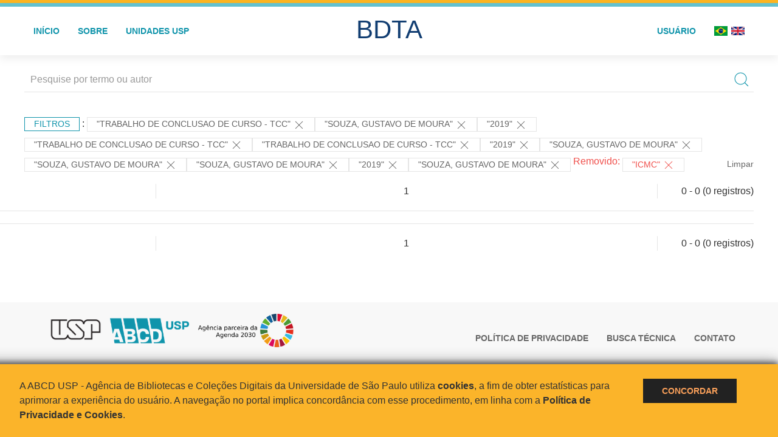

--- FILE ---
content_type: text/html; charset=UTF-8
request_url: https://bdta.abcd.usp.br/result.php?filter%5B0%5D=type%3A%22TRABALHO+DE+CONCLUSAO+DE+CURSO+-+TCC%22&filter%5B1%5D=author.person.name%3A%22Souza%2C+Gustavo+de+Moura%22&filter%5B2%5D=datePublished%3A%222019%22&filter%5B3%5D=type%3A%22TRABALHO+DE+CONCLUSAO+DE+CURSO+-+TCC%22&filter%5B4%5D=type%3A%22TRABALHO+DE+CONCLUSAO+DE+CURSO+-+TCC%22&filter%5B5%5D=datePublished%3A%222019%22&filter%5B6%5D=author.person.name%3A%22Souza%2C+Gustavo+de+Moura%22&filter%5B7%5D=authorUSP.name%3A%22SOUZA%2C+GUSTAVO+DE+MOURA%22&filter%5B%5D=authorUSP.name:%22SOUZA,%20GUSTAVO%20DE%20MOURA%22&filter%5B%5D=datePublished:%222019%22&filter%5B%5D=authorUSP.name:%22SOUZA,%20GUSTAVO%20DE%20MOURA%22&locale=pt_BR&notFilter%5B%5D=unidadeUSP:%22ICMC%22
body_size: 5805
content:
<!DOCTYPE html>
<html>
<head>
        
    <link rel="shortcut icon" href="https://bdta.abcd.usp.br/inc/images/faviconUSP.ico" type="image/x-icon">

    <script src="https://bdta.abcd.usp.br/inc/js/jquery.min.js"></script>
    <script src="https://bdta.abcd.usp.br/inc/js/jquery-ui.js"></script>
    <link rel="stylesheet" href="https://bdta.abcd.usp.br/inc/js/jquery-ui.css">
    <script src="https://bdta.abcd.usp.br/inc/js/jquery.form-validator.min.js"></script>

    <!-- Uikit - Local -->
    <link rel="stylesheet" href="https://bdta.abcd.usp.br/inc/uikit/css/uikit.min.css" />
    <script src="https://bdta.abcd.usp.br/inc/uikit/js/uikit.min.js"></script>
    <script src="https://bdta.abcd.usp.br/inc/uikit/js/uikit-icons.min.js"></script>
    <script src="https://bdta.abcd.usp.br/inc/js/visualizar-pdf-mobile.js"></script>

    <!-- USP Custom -->
    <link rel="stylesheet" href="https://bdta.abcd.usp.br/inc/css/style.css">

    <meta name="viewport" content="width=device-width, initial-scale=1">

    <script src="https://js.hcaptcha.com/1/api.js" async defer></script>
    
        <title>BDTA USP - Resultado da busca</title>

    
</head>
<body style="min-height: 45em; position: relative;">
    
<div style="height: 0.3em; background: #fcb421;"></div>
<div style="height: 0.4em; background: #64c4d2;"></div>
<div class="uk-card uk-card-default" >
<div class="uk-visible@m">
    <div id="menu" class="uk-container uk-navbar-container uk-margin uk-navbar-transparent" uk-navbar="dropbar: true; dropbar-mode: push; mode: click" uk-navbar>
        <div class="uk-navbar-left">
            <ul class="uk-navbar-nav uk-link-text">
                <li class="uk-active"><a class="uk-link-heading" href="https://bdta.abcd.usp.br/index.php">Início</a></li>
                <li class="uk-active">
                    <a href="https://bdta.abcd.usp.br/sobre.php">Sobre</a>
                </li>
                <li class="uk-active">
                    <a href="#modal-full" uk-toggle>Unidades USP</a>

                    <div id="modal-full" class="uk-modal-full" uk-modal>
                        <div class="uk-modal-dialog uk-modal-body">
                            <button class="uk-modal-close-full uk-close-large" type="button" uk-close></button>
                            <div class="uk-grid-collapse uk-child-width-1-4@s uk-flex-middle" uk-grid>
                                <div class="uk-background-cover" style="background-image: url('https://bdta.abcd.usp.br/inc/images/PracaDoRelogio-MarcosSantos.jpg');" uk-height-viewport></div>
                                <div class="uk-padding">
                                    <h3>Unidades USP</h3>
                                    				    					                                                                                        <a href="https://bdta.abcd.usp.br/result.php?filter[]=unidadeUSP:&quot;EACH&quot;" class="uk-text-small" style="color:#333">
                                                Escola de Artes, Ciências e Humanidades (EACH)                                            </a>
                                            <br/>
                                            					 
                                    					                                                                                        <a href="https://bdta.abcd.usp.br/result.php?filter[]=unidadeUSP:&quot;ECA&quot;" class="uk-text-small" style="color:#333">
                                                Escola de Comunicações e Artes (ECA)                                            </a>
                                            <br/>
                                            					 
                                    					                                                                                        <a href="https://bdta.abcd.usp.br/result.php?filter[]=unidadeUSP:&quot;EE&quot;" class="uk-text-small" style="color:#333">
                                                Escola de Enfermagem (EE)                                            </a>
                                            <br/>
                                            					 
                                    					                                                                                        <a href="https://bdta.abcd.usp.br/result.php?filter[]=unidadeUSP:&quot;EERP&quot;" class="uk-text-small" style="color:#333">
                                                Escola de Enfermagem de Ribeirão Preto (EERP)                                            </a>
                                            <br/>
                                            					 
                                    					                                                                                        <a href="https://bdta.abcd.usp.br/result.php?filter[]=unidadeUSP:&quot;EEFE&quot;" class="uk-text-small" style="color:#333">
                                                Escola de Educação Física e Esporte (EEFE)                                            </a>
                                            <br/>
                                            					 
                                    					                                                                                        <a href="https://bdta.abcd.usp.br/result.php?filter[]=unidadeUSP:&quot;EEFERP&quot;" class="uk-text-small" style="color:#333">
                                                Escola de Educação Física e Esporte de Ribeirão Preto (EEFERP)                                            </a>
                                            <br/>
                                            					 
                                    					                                                                                        <a href="https://bdta.abcd.usp.br/result.php?filter[]=unidadeUSP:&quot;EEL&quot;" class="uk-text-small" style="color:#333">
                                                Escola de Engenharia de Lorena (EEL)                                            </a>
                                            <br/>
                                            					 
                                    					                                                                                        <a href="https://bdta.abcd.usp.br/result.php?filter[]=unidadeUSP:&quot;EESC&quot;" class="uk-text-small" style="color:#333">
                                                Escola de Engenharia de São Carlos (EESC)                                            </a>
                                            <br/>
                                            					 
                                    					                                                                                        <a href="https://bdta.abcd.usp.br/result.php?filter[]=unidadeUSP:&quot;EP&quot;" class="uk-text-small" style="color:#333">
                                                Escola Politécnica (EP)                                            </a>
                                            <br/>
                                            					 
                                    					                                                                                        <a href="https://bdta.abcd.usp.br/result.php?filter[]=unidadeUSP:&quot;ESALQ&quot;" class="uk-text-small" style="color:#333">
                                                Escola Superior de Agricultura Luiz de Queiroz (ESALQ)                                            </a>
                                            <br/>
                                            					 
                                    					                                                                                        <a href="https://bdta.abcd.usp.br/result.php?filter[]=unidadeUSP:&quot;FAU&quot;" class="uk-text-small" style="color:#333">
                                                Faculdade de Arquitetura e Urbanismo (FAU)                                            </a>
                                            <br/>
                                            					 
                                    					                                                                                        <a href="https://bdta.abcd.usp.br/result.php?filter[]=unidadeUSP:&quot;FCF&quot;" class="uk-text-small" style="color:#333">
                                                Faculdade de Ciências Farmacêuticas (FCF)                                            </a>
                                            <br/>
                                            					 
                                    					                                                                                        <a href="https://bdta.abcd.usp.br/result.php?filter[]=unidadeUSP:&quot;FCFRP&quot;" class="uk-text-small" style="color:#333">
                                                Faculdade de Ciências Farmacêuticas de Ribeirão Preto (FCFRP)                                            </a>
                                            <br/>
                                            					 
                                    					                                                                                        <a href="https://bdta.abcd.usp.br/result.php?filter[]=unidadeUSP:&quot;FD&quot;" class="uk-text-small" style="color:#333">
                                                Faculdade de Direito (FD)                                            </a>
                                            <br/>
                                            					 
                                    					                                                                                        <a href="https://bdta.abcd.usp.br/result.php?filter[]=unidadeUSP:&quot;FDRP&quot;" class="uk-text-small" style="color:#333">
                                                Faculdade de Direito de Ribeirão Preto (FDRP)                                            </a>
                                            <br/>
                                            					 
                                    					                                                                                        <a href="https://bdta.abcd.usp.br/result.php?filter[]=unidadeUSP:&quot;FEA&quot;" class="uk-text-small" style="color:#333">
                                                Faculdade de Economia, Administração, Contabilidade e Atuária (FEA)                                            </a>
                                            <br/>
                                            					 
                                    					                                                                                        <a href="https://bdta.abcd.usp.br/result.php?filter[]=unidadeUSP:&quot;FEARP&quot;" class="uk-text-small" style="color:#333">
                                                Faculdade de Economia, Administração e Contabilidade de Ribeirão Preto (FEARP)                                            </a>
                                            <br/>
                                            					 
                                    					                                                                                        <a href="https://bdta.abcd.usp.br/result.php?filter[]=unidadeUSP:&quot;FE&quot;" class="uk-text-small" style="color:#333">
                                                Faculdade de Educação (FE)                                            </a>
                                            <br/>
                                                                                            </div>
                                                <div class="uk-padding">
					    					 
                                    					                                                                                        <a href="https://bdta.abcd.usp.br/result.php?filter[]=unidadeUSP:&quot;FFCLRP&quot;" class="uk-text-small" style="color:#333">
                                                Faculdade de Filosofia, Ciências e Letras de Ribeirão Preto (FFCLRP)                                            </a>
                                            <br/>
                                            					 
                                    					                                                                                        <a href="https://bdta.abcd.usp.br/result.php?filter[]=unidadeUSP:&quot;FFLCH&quot;" class="uk-text-small" style="color:#333">
                                                Faculdade de Filosofia, Letras e Ciências Humanas (FFLCH)                                            </a>
                                            <br/>
                                            					 
                                    					                                                                                        <a href="https://bdta.abcd.usp.br/result.php?filter[]=unidadeUSP:&quot;FM&quot;" class="uk-text-small" style="color:#333">
                                                Faculdade de Medicina (FM)                                            </a>
                                            <br/>
                                            					 
                                    					                                                                                        <a href="https://bdta.abcd.usp.br/result.php?filter[]=unidadeUSP:&quot;FMRP&quot;" class="uk-text-small" style="color:#333">
                                                Faculdade de Medicina de Ribeirão Preto (FMRP)                                            </a>
                                            <br/>
                                            					 
                                    					                                                                                        <a href="https://bdta.abcd.usp.br/result.php?filter[]=unidadeUSP:&quot;FMVZ&quot;" class="uk-text-small" style="color:#333">
                                                Faculdade de Medicina Veterinária e Zootecnia (FMVZ)                                            </a>
                                            <br/>
                                            					 
                                    					                                                                                        <a href="https://bdta.abcd.usp.br/result.php?filter[]=unidadeUSP:&quot;FO&quot;" class="uk-text-small" style="color:#333">
                                                Faculdade de Odontologia (FO)                                            </a>
                                            <br/>
                                            					 
                                    					                                                                                        <a href="https://bdta.abcd.usp.br/result.php?filter[]=unidadeUSP:&quot;FOB&quot;" class="uk-text-small" style="color:#333">
                                                Faculdade de Odontologia de Bauru (FOB)                                            </a>
                                            <br/>
                                            					 
                                    					                                                                                        <a href="https://bdta.abcd.usp.br/result.php?filter[]=unidadeUSP:&quot;FORP&quot;" class="uk-text-small" style="color:#333">
                                                Faculdade de Odontologia de Ribeirão Preto (FORP)                                            </a>
                                            <br/>
                                            					 
                                    					                                                                                        <a href="https://bdta.abcd.usp.br/result.php?filter[]=unidadeUSP:&quot;FSP&quot;" class="uk-text-small" style="color:#333">
                                                Faculdade de Saúde Pública (FSP)                                            </a>
                                            <br/>
                                            					 
                                    					                                                                                        <a href="https://bdta.abcd.usp.br/result.php?filter[]=unidadeUSP:&quot;FZEA&quot;" class="uk-text-small" style="color:#333">
                                                Faculdade de Zootecnia e Engenharia de Alimentos (FZEA)                                            </a>
                                            <br/>
                                            					 
                                    					                                                                                        <a href="https://bdta.abcd.usp.br/result.php?filter[]=unidadeUSP:&quot;IAU&quot;" class="uk-text-small" style="color:#333">
                                                Instituto de Arquitetura e Urbanismo (IAU)                                            </a>
                                            <br/>
                                            					 
                                    					                                                                                        <a href="https://bdta.abcd.usp.br/result.php?filter[]=unidadeUSP:&quot;IAG&quot;" class="uk-text-small" style="color:#333">
                                                Instituto de Astronomia, Geofísica e Ciências Atmosféricas (IAG)                                            </a>
                                            <br/>
                                            					 
                                    					                                                                                        <a href="https://bdta.abcd.usp.br/result.php?filter[]=unidadeUSP:&quot;IB&quot;" class="uk-text-small" style="color:#333">
                                                Instituto de Biociências (IB)                                            </a>
                                            <br/>
                                            					 
                                    					                                                                                        <a href="https://bdta.abcd.usp.br/result.php?filter[]=unidadeUSP:&quot;ICB&quot;" class="uk-text-small" style="color:#333">
                                                Instituto de Ciências Biomédicas (ICB)                                            </a>
                                            <br/>
                                            					 
                                    					                                                                                        <a href="https://bdta.abcd.usp.br/result.php?filter[]=unidadeUSP:&quot;ICMC&quot;" class="uk-text-small" style="color:#333">
                                                Instituto de Ciências Matemáticas e de Computação (ICMC)                                            </a>
                                            <br/>
                                            					 
                                    					                                                                                        <a href="https://bdta.abcd.usp.br/result.php?filter[]=unidadeUSP:&quot;IF&quot;" class="uk-text-small" style="color:#333">
                                                Instituto de Física (IF)                                            </a>
                                            <br/>
                                            					 
                                    					                                                                                        <a href="https://bdta.abcd.usp.br/result.php?filter[]=unidadeUSP:&quot;IFSC&quot;" class="uk-text-small" style="color:#333">
                                                Instituto de Física de São Carlos (IFSC)                                            </a>
                                            <br/>
                                            					 
                                    					                                                                                        <a href="https://bdta.abcd.usp.br/result.php?filter[]=unidadeUSP:&quot;IGC&quot;" class="uk-text-small" style="color:#333">
                                                Instituto de Geociências (IGc)                                            </a>
                                            <br/>
                                                                                            </div>
                                                <div class="uk-padding">
					    					 
                                    					                                                                                        <a href="https://bdta.abcd.usp.br/result.php?filter[]=unidadeUSP:&quot;IME&quot;" class="uk-text-small" style="color:#333">
                                                Instituto de Matemática e Estatística (IME)                                            </a>
                                            <br/>
                                            					 
                                    					                                                                                        <a href="https://bdta.abcd.usp.br/result.php?filter[]=unidadeUSP:&quot;IMT&quot;" class="uk-text-small" style="color:#333">
                                                Instituto de Medicina Tropical de São Paulo (IMT)                                            </a>
                                            <br/>
                                            					 
                                    					                                                                                        <a href="https://bdta.abcd.usp.br/result.php?filter[]=unidadeUSP:&quot;IP&quot;" class="uk-text-small" style="color:#333">
                                                Instituto de Psicologia (IP)                                            </a>
                                            <br/>
                                            					 
                                    					                                                                                        <a href="https://bdta.abcd.usp.br/result.php?filter[]=unidadeUSP:&quot;IQ&quot;" class="uk-text-small" style="color:#333">
                                                Instituto de Química (IQ)                                            </a>
                                            <br/>
                                            					 
                                    					                                                                                        <a href="https://bdta.abcd.usp.br/result.php?filter[]=unidadeUSP:&quot;IQSC&quot;" class="uk-text-small" style="color:#333">
                                                Instituto de Química de São Carlos (IQSC)                                            </a>
                                            <br/>
                                            					 
                                    					                                                                                        <a href="https://bdta.abcd.usp.br/result.php?filter[]=unidadeUSP:&quot;IRI&quot;" class="uk-text-small" style="color:#333">
                                                Instituto de Relações Internacionais (IRI)                                            </a>
                                            <br/>
                                            					 
                                    					                                                                                        <a href="https://bdta.abcd.usp.br/result.php?filter[]=unidadeUSP:&quot;IO&quot;" class="uk-text-small" style="color:#333">
                                                Instituto Oceanográfico (IO)                                            </a>
                                            <br/>
                                            					 
                                    					                                                                                        <a href="https://bdta.abcd.usp.br/result.php?filter[]=unidadeUSP:&quot;CEBIMAR&quot;" class="uk-text-small" style="color:#333">
                                                Centro de Biologia Marinha (CEBIMAR)                                            </a>
                                            <br/>
                                            					 
                                    					 
                                    					                                                                                        <a href="https://bdta.abcd.usp.br/result.php?filter[]=unidadeUSP:&quot;CENA&quot;" class="uk-text-small" style="color:#333">
                                                Centro de Energia Nuclear na Agricultura (CENA)                                            </a>
                                            <br/>
                                            					 
                                    					 
                                    					 
                                    					                                                                                        <a href="https://bdta.abcd.usp.br/result.php?filter[]=unidadeUSP:&quot;IEE&quot;" class="uk-text-small" style="color:#333">
                                                Instituto de Energia e Ambiente (IEE)                                            </a>
                                            <br/>
                                            					 
                                    					 
                                    					                                                                                        <a href="https://bdta.abcd.usp.br/result.php?filter[]=unidadeUSP:&quot;MAE&quot;" class="uk-text-small" style="color:#333">
                                                Museu de Arqueologia e Etnologia (MAE)                                            </a>
                                            <br/>
                                            					 
                                    					                                                                                        <a href="https://bdta.abcd.usp.br/result.php?filter[]=unidadeUSP:&quot;MAC&quot;" class="uk-text-small" style="color:#333">
                                                Museu de Arte Contemporânea (MAC)                                            </a>
                                            <br/>
                                            					 
                                    					                                                                                        <a href="https://bdta.abcd.usp.br/result.php?filter[]=unidadeUSP:&quot;MZ&quot;" class="uk-text-small" style="color:#333">
                                                Museu de Zoologia (MZ)                                            </a>
                                            <br/>
                                            					 
                                    					 
                                                                    </div>
                            </div>
                        </div>
                    </div>

                </li>
                
             </ul>
        </div>
        <div class="uk-navbar-center" style="top: 60%;">
	<a class="uk-navbar-item uk-logo" href="https://bdta.abcd.usp.br/index.php"><h1 style="font-family: Arial, sans-serif; color: #123e72;">BDTA</h1></a>
        </div>
        <div class="uk-navbar-right">
            <ul class="uk-navbar-nav">
                
                
		<li class="uk-active">
                    		    <li><a href="https://bdta.abcd.usp.br/aut/oauth.php" rel="nofollow">Usuário</a></li>
                                    </li>

			<!--<li class="uk-active"><a href="https://www.abcd.usp.br" target="_blank" rel="noopener noreferrer">ABCD USP</a></li>-->

                <!--                    <li><a href="http://bdta.abcd.usp.br/result.php?filter%5B0%5D=type%3A%22TRABALHO+DE+CONCLUSAO+DE+CURSO+-+TCC%22&filter%5B1%5D=author.person.name%3A%22Souza%2C+Gustavo+de+Moura%22&filter%5B2%5D=datePublished%3A%222019%22&filter%5B3%5D=type%3A%22TRABALHO+DE+CONCLUSAO+DE+CURSO+-+TCC%22&filter%5B4%5D=type%3A%22TRABALHO+DE+CONCLUSAO+DE+CURSO+-+TCC%22&filter%5B5%5D=datePublished%3A%222019%22&filter%5B6%5D=author.person.name%3A%22Souza%2C+Gustavo+de+Moura%22&filter%5B7%5D=authorUSP.name%3A%22SOUZA%2C+GUSTAVO+DE+MOURA%22&filter%5B%5D=authorUSP.name:%22SOUZA,%20GUSTAVO%20DE%20MOURA%22&filter%5B%5D=datePublished:%222019%22&filter%5B%5D=authorUSP.name:%22SOUZA,%20GUSTAVO%20DE%20MOURA%22&locale=pt_BR&notFilter%5B%5D=unidadeUSP:%22ICMC%22&locale=en_US"><img src="inc/images/en.png" style="width: 1.6em;">
                    </a></li>
                -->
                <li>
                                        <a href="http://bdta.abcd.usp.br/result.php?filter%5B0%5D=type%3A%22TRABALHO+DE+CONCLUSAO+DE+CURSO+-+TCC%22&filter%5B1%5D=author.person.name%3A%22Souza%2C+Gustavo+de+Moura%22&filter%5B2%5D=datePublished%3A%222019%22&filter%5B3%5D=type%3A%22TRABALHO+DE+CONCLUSAO+DE+CURSO+-+TCC%22&filter%5B4%5D=type%3A%22TRABALHO+DE+CONCLUSAO+DE+CURSO+-+TCC%22&filter%5B5%5D=datePublished%3A%222019%22&filter%5B6%5D=author.person.name%3A%22Souza%2C+Gustavo+de+Moura%22&filter%5B7%5D=authorUSP.name%3A%22SOUZA%2C+GUSTAVO+DE+MOURA%22&filter%5B%5D=authorUSP.name:%22SOUZA,%20GUSTAVO%20DE%20MOURA%22&filter%5B%5D=datePublished:%222019%22&filter%5B%5D=authorUSP.name:%22SOUZA,%20GUSTAVO%20DE%20MOURA%22&locale=pt_BR&notFilter%5B%5D=unidadeUSP:%22ICMC%22&locale=pt_BR" style="padding-right: 0.2em;">
                        <img src="https://bdta.abcd.usp.br/inc/images/br.png" style="width: 1.6em;">
                    </a>
                </li>
                <li>
                    <a href="http://bdta.abcd.usp.br/result.php?filter%5B0%5D=type%3A%22TRABALHO+DE+CONCLUSAO+DE+CURSO+-+TCC%22&filter%5B1%5D=author.person.name%3A%22Souza%2C+Gustavo+de+Moura%22&filter%5B2%5D=datePublished%3A%222019%22&filter%5B3%5D=type%3A%22TRABALHO+DE+CONCLUSAO+DE+CURSO+-+TCC%22&filter%5B4%5D=type%3A%22TRABALHO+DE+CONCLUSAO+DE+CURSO+-+TCC%22&filter%5B5%5D=datePublished%3A%222019%22&filter%5B6%5D=author.person.name%3A%22Souza%2C+Gustavo+de+Moura%22&filter%5B7%5D=authorUSP.name%3A%22SOUZA%2C+GUSTAVO+DE+MOURA%22&filter%5B%5D=authorUSP.name:%22SOUZA,%20GUSTAVO%20DE%20MOURA%22&filter%5B%5D=datePublished:%222019%22&filter%5B%5D=authorUSP.name:%22SOUZA,%20GUSTAVO%20DE%20MOURA%22&locale=pt_BR&notFilter%5B%5D=unidadeUSP:%22ICMC%22&locale=en_US" style="padding-left: 0.2em;">
                        <img src="https://bdta.abcd.usp.br/inc/images/en.png" style="width: 1.6em;">
                    </a>
                </li>
            </ul>
        </div>
    </div>
    </div>


<div class="uk-hidden@m">
    <div class="uk-offcanvas-content">

        <div class="uk-navbar-left">
            <a class="uk-navbar-toggle" href="#" uk-toggle="target: #offcanvas-nav-primary" style="color:black"><span uk-navbar-toggle-icon></span> <span class="uk-margin-small-left">Menu</span></a>
        </div>

        <div id="offcanvas-nav-primary" uk-offcanvas="overlay: true">
            <div class="uk-offcanvas-bar uk-flex uk-flex-column">

                <ul class="uk-nav uk-nav-primary uk-nav-center uk-margin-auto-vertical">
                    <li class="uk-active"><a href="index.php">Início</a></li>
                    <li class="uk-active"><a href="advanced_search.php">Busca técnica</a></li>
                    <li class="uk-nav-divider"></li>
                    <li class="uk-active"><a href="contact.php">Contato</a></li>
                    <li class="uk-active"><a href="sobre.php">Sobre</a></li>
		    <li class="uk-active"><a href="https://www.abcd.usp.br" target="_blank" rel="noopener noreferrer">ABCD USP</a></li>
                </ul>

            </div>
        </div>
    </div>
</div>

</div>

    <!-- Global site tag (gtag.js) - Google Analytics-->
<script async src="https://www.googletagmanager.com/gtag/js?id=UA-62343638-1"></script>
<script>
  window.dataLayer = window.dataLayer || [];
  function gtag(){dataLayer.push(arguments);}
  gtag('js', new Date());

  gtag('config', 'UA-62343638-1');
</script>

<script async src="https://www.googletagmanager.com/gtag/js?id=G-VCJTCE2VYE"></script>
<script>
  window.dataLayer = window.dataLayer || [];
  function gtag(){dataLayer.push(arguments);}
  gtag('js', new Date());

  gtag('config', 'G-VCJTCE2VYE');
</script>

    <div class="uk-container" style="position: relative; padding-bottom: 15em;">
        <div class="uk-width-1-1@s uk-width-1-1@m">
            <form class="uk-search uk-search-navbar uk-width-1-1" action="result.php">
                <div class="search uk-form-controls uk-margin uk-search uk-search-default uk-width-1-1@s uk-width-1-1@m uk-align-center">
                    <input type="hidden" name="fields[]" value="name">
                    <input type="hidden" name="fields[]" value="author.person.name">
                    <input type="hidden" name="fields[]" value="authorUSP.name">
                    <input type="hidden" name="fields[]" value="about">
                    <input type="hidden" name="fields[]" value="description">
                    <button class="search-button uk-search-icon-flip" uk-search-icon="ratio: 1"></button>
                    <input class="search-input uk-input" id="form-stacked-text" type="search" placeholder="Pesquise por termo ou autor" name="search[]" value="">
                </div>
            </form>
        </div>
        <div class="uk-width-1-1@s uk-width-1-1@m">
            <p class="uk-margin-top" uk-margin>
                <a href="#offcanvas-slide" class="uk-button uk-button-small uk-text-small filtros" uk-toggle>
                    Filtros                </a> :
            <!-- List of filters - Start -->
                            <a class="uk-button uk-button-default uk-button-small uk-text-small" href="http://bdta.abcd.usp.br/result.php?filter%5B1%5D=author.person.name%3A%22Souza%2C+Gustavo+de+Moura%22&filter%5B2%5D=datePublished%3A%222019%22&filter%5B5%5D=datePublished%3A%222019%22&filter%5B6%5D=author.person.name%3A%22Souza%2C+Gustavo+de+Moura%22&filter%5B7%5D=authorUSP.name%3A%22SOUZA%2C+GUSTAVO+DE+MOURA%22&filter%5B8%5D=authorUSP.name%3A%22SOUZA%2C+GUSTAVO+DE+MOURA%22&filter%5B9%5D=datePublished%3A%222019%22&filter%5B10%5D=authorUSP.name%3A%22SOUZA%2C+GUSTAVO+DE+MOURA%22">"TRABALHO DE CONCLUSAO DE CURSO - TCC" <span uk-icon="icon: close; ratio: 1"></span></a><a class="uk-button uk-button-default uk-button-small uk-text-small" href="http://bdta.abcd.usp.br/result.php?filter%5B0%5D=type%3A%22TRABALHO+DE+CONCLUSAO+DE+CURSO+-+TCC%22&filter%5B2%5D=datePublished%3A%222019%22&filter%5B3%5D=type%3A%22TRABALHO+DE+CONCLUSAO+DE+CURSO+-+TCC%22&filter%5B4%5D=type%3A%22TRABALHO+DE+CONCLUSAO+DE+CURSO+-+TCC%22&filter%5B5%5D=datePublished%3A%222019%22&filter%5B7%5D=authorUSP.name%3A%22SOUZA%2C+GUSTAVO+DE+MOURA%22&filter%5B8%5D=authorUSP.name%3A%22SOUZA%2C+GUSTAVO+DE+MOURA%22&filter%5B9%5D=datePublished%3A%222019%22&filter%5B10%5D=authorUSP.name%3A%22SOUZA%2C+GUSTAVO+DE+MOURA%22">"Souza, Gustavo de Moura" <span uk-icon="icon: close; ratio: 1"></span></a><a class="uk-button uk-button-default uk-button-small uk-text-small" href="http://bdta.abcd.usp.br/result.php?filter%5B0%5D=type%3A%22TRABALHO+DE+CONCLUSAO+DE+CURSO+-+TCC%22&filter%5B1%5D=author.person.name%3A%22Souza%2C+Gustavo+de+Moura%22&filter%5B3%5D=type%3A%22TRABALHO+DE+CONCLUSAO+DE+CURSO+-+TCC%22&filter%5B4%5D=type%3A%22TRABALHO+DE+CONCLUSAO+DE+CURSO+-+TCC%22&filter%5B6%5D=author.person.name%3A%22Souza%2C+Gustavo+de+Moura%22&filter%5B7%5D=authorUSP.name%3A%22SOUZA%2C+GUSTAVO+DE+MOURA%22&filter%5B8%5D=authorUSP.name%3A%22SOUZA%2C+GUSTAVO+DE+MOURA%22&filter%5B10%5D=authorUSP.name%3A%22SOUZA%2C+GUSTAVO+DE+MOURA%22">"2019" <span uk-icon="icon: close; ratio: 1"></span></a><a class="uk-button uk-button-default uk-button-small uk-text-small" href="http://bdta.abcd.usp.br/result.php?filter%5B1%5D=author.person.name%3A%22Souza%2C+Gustavo+de+Moura%22&filter%5B2%5D=datePublished%3A%222019%22&filter%5B5%5D=datePublished%3A%222019%22&filter%5B6%5D=author.person.name%3A%22Souza%2C+Gustavo+de+Moura%22&filter%5B7%5D=authorUSP.name%3A%22SOUZA%2C+GUSTAVO+DE+MOURA%22&filter%5B8%5D=authorUSP.name%3A%22SOUZA%2C+GUSTAVO+DE+MOURA%22&filter%5B9%5D=datePublished%3A%222019%22&filter%5B10%5D=authorUSP.name%3A%22SOUZA%2C+GUSTAVO+DE+MOURA%22">"TRABALHO DE CONCLUSAO DE CURSO - TCC" <span uk-icon="icon: close; ratio: 1"></span></a><a class="uk-button uk-button-default uk-button-small uk-text-small" href="http://bdta.abcd.usp.br/result.php?filter%5B1%5D=author.person.name%3A%22Souza%2C+Gustavo+de+Moura%22&filter%5B2%5D=datePublished%3A%222019%22&filter%5B5%5D=datePublished%3A%222019%22&filter%5B6%5D=author.person.name%3A%22Souza%2C+Gustavo+de+Moura%22&filter%5B7%5D=authorUSP.name%3A%22SOUZA%2C+GUSTAVO+DE+MOURA%22&filter%5B8%5D=authorUSP.name%3A%22SOUZA%2C+GUSTAVO+DE+MOURA%22&filter%5B9%5D=datePublished%3A%222019%22&filter%5B10%5D=authorUSP.name%3A%22SOUZA%2C+GUSTAVO+DE+MOURA%22">"TRABALHO DE CONCLUSAO DE CURSO - TCC" <span uk-icon="icon: close; ratio: 1"></span></a><a class="uk-button uk-button-default uk-button-small uk-text-small" href="http://bdta.abcd.usp.br/result.php?filter%5B0%5D=type%3A%22TRABALHO+DE+CONCLUSAO+DE+CURSO+-+TCC%22&filter%5B1%5D=author.person.name%3A%22Souza%2C+Gustavo+de+Moura%22&filter%5B3%5D=type%3A%22TRABALHO+DE+CONCLUSAO+DE+CURSO+-+TCC%22&filter%5B4%5D=type%3A%22TRABALHO+DE+CONCLUSAO+DE+CURSO+-+TCC%22&filter%5B6%5D=author.person.name%3A%22Souza%2C+Gustavo+de+Moura%22&filter%5B7%5D=authorUSP.name%3A%22SOUZA%2C+GUSTAVO+DE+MOURA%22&filter%5B8%5D=authorUSP.name%3A%22SOUZA%2C+GUSTAVO+DE+MOURA%22&filter%5B10%5D=authorUSP.name%3A%22SOUZA%2C+GUSTAVO+DE+MOURA%22">"2019" <span uk-icon="icon: close; ratio: 1"></span></a><a class="uk-button uk-button-default uk-button-small uk-text-small" href="http://bdta.abcd.usp.br/result.php?filter%5B0%5D=type%3A%22TRABALHO+DE+CONCLUSAO+DE+CURSO+-+TCC%22&filter%5B2%5D=datePublished%3A%222019%22&filter%5B3%5D=type%3A%22TRABALHO+DE+CONCLUSAO+DE+CURSO+-+TCC%22&filter%5B4%5D=type%3A%22TRABALHO+DE+CONCLUSAO+DE+CURSO+-+TCC%22&filter%5B5%5D=datePublished%3A%222019%22&filter%5B7%5D=authorUSP.name%3A%22SOUZA%2C+GUSTAVO+DE+MOURA%22&filter%5B8%5D=authorUSP.name%3A%22SOUZA%2C+GUSTAVO+DE+MOURA%22&filter%5B9%5D=datePublished%3A%222019%22&filter%5B10%5D=authorUSP.name%3A%22SOUZA%2C+GUSTAVO+DE+MOURA%22">"Souza, Gustavo de Moura" <span uk-icon="icon: close; ratio: 1"></span></a><a class="uk-button uk-button-default uk-button-small uk-text-small" href="http://bdta.abcd.usp.br/result.php?filter%5B0%5D=type%3A%22TRABALHO+DE+CONCLUSAO+DE+CURSO+-+TCC%22&filter%5B1%5D=author.person.name%3A%22Souza%2C+Gustavo+de+Moura%22&filter%5B2%5D=datePublished%3A%222019%22&filter%5B3%5D=type%3A%22TRABALHO+DE+CONCLUSAO+DE+CURSO+-+TCC%22&filter%5B4%5D=type%3A%22TRABALHO+DE+CONCLUSAO+DE+CURSO+-+TCC%22&filter%5B5%5D=datePublished%3A%222019%22&filter%5B6%5D=author.person.name%3A%22Souza%2C+Gustavo+de+Moura%22&filter%5B9%5D=datePublished%3A%222019%22">"SOUZA, GUSTAVO DE MOURA" <span uk-icon="icon: close; ratio: 1"></span></a><a class="uk-button uk-button-default uk-button-small uk-text-small" href="http://bdta.abcd.usp.br/result.php?filter%5B0%5D=type%3A%22TRABALHO+DE+CONCLUSAO+DE+CURSO+-+TCC%22&filter%5B1%5D=author.person.name%3A%22Souza%2C+Gustavo+de+Moura%22&filter%5B2%5D=datePublished%3A%222019%22&filter%5B3%5D=type%3A%22TRABALHO+DE+CONCLUSAO+DE+CURSO+-+TCC%22&filter%5B4%5D=type%3A%22TRABALHO+DE+CONCLUSAO+DE+CURSO+-+TCC%22&filter%5B5%5D=datePublished%3A%222019%22&filter%5B6%5D=author.person.name%3A%22Souza%2C+Gustavo+de+Moura%22&filter%5B9%5D=datePublished%3A%222019%22">"SOUZA, GUSTAVO DE MOURA" <span uk-icon="icon: close; ratio: 1"></span></a><a class="uk-button uk-button-default uk-button-small uk-text-small" href="http://bdta.abcd.usp.br/result.php?filter%5B0%5D=type%3A%22TRABALHO+DE+CONCLUSAO+DE+CURSO+-+TCC%22&filter%5B1%5D=author.person.name%3A%22Souza%2C+Gustavo+de+Moura%22&filter%5B3%5D=type%3A%22TRABALHO+DE+CONCLUSAO+DE+CURSO+-+TCC%22&filter%5B4%5D=type%3A%22TRABALHO+DE+CONCLUSAO+DE+CURSO+-+TCC%22&filter%5B6%5D=author.person.name%3A%22Souza%2C+Gustavo+de+Moura%22&filter%5B7%5D=authorUSP.name%3A%22SOUZA%2C+GUSTAVO+DE+MOURA%22&filter%5B8%5D=authorUSP.name%3A%22SOUZA%2C+GUSTAVO+DE+MOURA%22&filter%5B10%5D=authorUSP.name%3A%22SOUZA%2C+GUSTAVO+DE+MOURA%22">"2019" <span uk-icon="icon: close; ratio: 1"></span></a><a class="uk-button uk-button-default uk-button-small uk-text-small" href="http://bdta.abcd.usp.br/result.php?filter%5B0%5D=type%3A%22TRABALHO+DE+CONCLUSAO+DE+CURSO+-+TCC%22&filter%5B1%5D=author.person.name%3A%22Souza%2C+Gustavo+de+Moura%22&filter%5B2%5D=datePublished%3A%222019%22&filter%5B3%5D=type%3A%22TRABALHO+DE+CONCLUSAO+DE+CURSO+-+TCC%22&filter%5B4%5D=type%3A%22TRABALHO+DE+CONCLUSAO+DE+CURSO+-+TCC%22&filter%5B5%5D=datePublished%3A%222019%22&filter%5B6%5D=author.person.name%3A%22Souza%2C+Gustavo+de+Moura%22&filter%5B9%5D=datePublished%3A%222019%22">"SOUZA, GUSTAVO DE MOURA" <span uk-icon="icon: close; ratio: 1"></span></a><span class="not-filter"> Removido: </span><a class="uk-button uk-button-default uk-button-small uk-text-small not-filter" href="http://bdta.abcd.usp.br/result.php?filter%5B0%5D=type%3A%22TRABALHO+DE+CONCLUSAO+DE+CURSO+-+TCC%22&filter%5B1%5D=author.person.name%3A%22Souza%2C+Gustavo+de+Moura%22&filter%5B2%5D=datePublished%3A%222019%22&filter%5B3%5D=type%3A%22TRABALHO+DE+CONCLUSAO+DE+CURSO+-+TCC%22&filter%5B4%5D=type%3A%22TRABALHO+DE+CONCLUSAO+DE+CURSO+-+TCC%22&filter%5B5%5D=datePublished%3A%222019%22&filter%5B6%5D=author.person.name%3A%22Souza%2C+Gustavo+de+Moura%22&filter%5B9%5D=datePublished%3A%222019%22">"ICMC" <span uk-icon="icon: close; ratio: 1"></span></a>                <a class="uk-text-small" href="index.php" style="float: right;">Limpar</a>
            
                        <!-- List of filters - End -->
            </p>
        </div>
        <div class="uk-grid-divider" uk-grid>
            <div id="offcanvas-slide" uk-offcanvas>
                <div class="uk-offcanvas-bar uk-background-muted uk-text-secondary">
                    <h3 class="title">Filtros</h3>
            <!--<div class="uk-width-1-4@s uk-width-2-6@m">-->
                    <!-- Facetas - Início -->
                        <hr>
                        <ul class="uk-nav uk-nav-default uk-nav-parent-icon" uk-nav="multiple: true">
                            			    			    			                            </ul>
                                                <!-- Facetas - Fim -->

                        <hr>

                        <!-- Limitar por data - Início -->
                        <form class="uk-text-small">
                            <fieldset>
                                <legend>Limitar por data</legend>
                                <script>
                                    $( function() {
                                    $( "#limitar-data" ).slider({
                                    range: true,
                                    min: 1900,
                                    max: 2030,
                                    values: [ 1900, 2030 ],
                                    slide: function( event, ui ) {
                                        $( "#date" ).val( "datePublished:[" + ui.values[ 0 ] + " TO " + ui.values[ 1 ] + "]" );
                                    }
                                    });
                                    $( "#date" ).val( "datePublished:[" + $( "#limitar-data" ).slider( "values", 0 ) +
                                    " TO " + $( "#limitar-data" ).slider( "values", 1 ) + "]");
                                    } );
                                </script>
                                <p>
                                <label for="date">Selecionar período de tempo:</label>
                                <input class="uk-input" type="text" id="date" readonly style="border:0; color:#f6931f;" name="range[]">
                                </p>
                                <div id="limitar-data" class="uk-margin-bottom"></div>
                                                                                                                                            <input type="hidden" name="filter[]" value="type:&quot;TRABALHO DE CONCLUSAO DE CURSO - TCC&quot;">
                                                                            <input type="hidden" name="filter[]" value="author.person.name:&quot;Souza, Gustavo de Moura&quot;">
                                                                            <input type="hidden" name="filter[]" value="datePublished:&quot;2019&quot;">
                                                                            <input type="hidden" name="filter[]" value="type:&quot;TRABALHO DE CONCLUSAO DE CURSO - TCC&quot;">
                                                                            <input type="hidden" name="filter[]" value="type:&quot;TRABALHO DE CONCLUSAO DE CURSO - TCC&quot;">
                                                                            <input type="hidden" name="filter[]" value="datePublished:&quot;2019&quot;">
                                                                            <input type="hidden" name="filter[]" value="author.person.name:&quot;Souza, Gustavo de Moura&quot;">
                                                                            <input type="hidden" name="filter[]" value="authorUSP.name:&quot;SOUZA, GUSTAVO DE MOURA&quot;">
                                                                            <input type="hidden" name="filter[]" value="authorUSP.name:&quot;SOUZA, GUSTAVO DE MOURA&quot;">
                                                                            <input type="hidden" name="filter[]" value="datePublished:&quot;2019&quot;">
                                                                            <input type="hidden" name="filter[]" value="authorUSP.name:&quot;SOUZA, GUSTAVO DE MOURA&quot;">
                                                                                                    <button class="uk-button uk-button-primary uk-button-small">Limitar datas</button>
                            </fieldset>
                        </form>
                        <!-- Limitar por data - Fim -->

                
            </div>
        </div>

            <div class="uk-width-1-1">

            <!-- Vocabulário controlado - Início
                                                                                                                                                                                                                                                                                                                                                                                                                                                                            Vocabulário controlado - Fim -->

            <!-- Informações sobre autores USP - Início
                        Informações sobre autores USP - Fim -->

            <!-- Navegador de resultados - Início -->
            <div class="uk-grid-divider uk-child-width-expand@s menu" uk-grid><div class="uk-width-1-5@m"></div><div class="uk-width-expand@m"><ul class="uk-pagination uk-flex-center"><li class="uk-active">1</li></ul></div><div class="uk-width-auto@m"><p class="uk-text-center">0 - 0 (0&nbsp;registros)</p></div></div>            <!-- Navegador de resultados - Fim -->

            <hr class="uk-grid-divider">

                <!-- Resultados -->
                <div class="uk-width-1-1 uk-margin-top uk-description-list-divider">
                    <ul class="uk-list uk-list-divider">
                                            </ul>

                <hr class="uk-grid-divider">

                <!-- Navegador de resultados - Início -->
                <div class="uk-grid-divider uk-child-width-expand@s menu" uk-grid><div class="uk-width-1-5@m"></div><div class="uk-width-expand@m"><ul class="uk-pagination uk-flex-center"><li class="uk-active">1</li></ul></div><div class="uk-width-auto@m"><p class="uk-text-center">0 - 0 (0&nbsp;registros)</p></div></div>                <!-- Navegador de resultados - Fim -->

                <!-- Gráfico do ano - Início -->
            <!-- Gráfico do ano - Fim -->
            </div>
        </div>
        <!--<hr class="uk-grid-divider">-->


    </div>

    </div>
    <div style="position: relative; max-width: initial;">
        <div class="uk-container uk-margin" style="position: absolute; bottom: 0px; left: 0px; right: 0px; max-width: initial; background: #f8f8f8; margin-bottom: 0px; padding-bottom: 1em;">
	<div class="uk-grid" style="width: 100vw; max-width: 1200px; margin: 0 auto;">
    <div class="uk-width-1-2@m uk-width-1-2@s">
	    <p id="logos-rodape"class="uk-text-small uk-text-left uk-text-left@m">
	    	<a href="https://www.usp.br" target="_blank" rel="noopener noreferrer" style="font-family: arial; font-size:2.5em; font-weight: bold; line-height: 2.5em; color: #123e72">
    			<img src="https://bdta.abcd.usp.br/inc/images/usp-logo-png.png" style="width: 2.5em;">
    		</a>
    		<!--<strong>Universidade de São Paulo</strong>-->
		<a href="https://www.abcd.usp.br" target="_blank" rel="noopener noreferrer" style="font-family: arial; font-size:2.5em; font-weight: bold; line-height: 2.5em; color: #123e72">
    			<img src="https://bdta.abcd.usp.br/inc/images/ABCD_mini.png" style="height: 1.2em;">
		</a>
		<a href="https://www.abcd.usp.br/sobre/missao-visao-e-valores/parceiraagenda2030/" target="_blank" rel="noopener noreferrer" style="font-family: arial; font-size:2.5em; font-weight: bold; line-height: 2.5em; color: #123e72" alt="Agência parceira da Agenda 2030" class="wp-image-104684" style="width:250px" title="Agência parceira da Agenda 2030">
                        <img src="https://bdta.abcd.usp.br/inc/images/logo-ods-black-text.png" style="height: 1.6em;">
                </a>

	    </p>
	</div>
	<div class="uk-width-1-2@m uk-width-1-2@s uk-align-center@s uk-padding-small">
		<div id="sub-menu" class="uk-navbar-container" uk-navbar>
		    <div class="uk-navbar-right">
		        <ul class="uk-navbar-nav">
		            <li>
	                        <a class="uk-link-muted" href="https://bdta.abcd.usp.br/politicas.php">Política de Privacidade</a>
	                    </li>
		            
                            <li>
	                        <a class="uk-link-muted" href="https://bdta.abcd.usp.br/advanced_search.php">Busca técnica</a>
	                    </li>

	                    <li>
	                        <a href="https://bdta.abcd.usp.br/contact.php">Contato</a>
	                    </li>
		        </ul>
		    </div>
		</div>


	</div>
	<div class="uk-text-center uk-width-1-1 uk-text-center">
	    <p class="uk-text-small ">
	    	Biblioteca Digital de Trabalhos Acadêmicos da Universidade de São Paulo &nbsp;&nbsp;&nbsp; 2012 - 2026	    </p>
	</div>
</div>
</div>
<script src="https://bdta.abcd.usp.br/inc/js/politica.js">
<script>
  $.validate({
      lang : 'pt',
      modules : 'sanitize',
      modules : 'file'
  });  
</script>
    </div>

    <script>
    $('[data-uk-pagination]').on('select.uk.pagination', function(e, pageIndex){
        var url = window.location.href.split('&page')[0];
        window.location=url +'&page='+ (pageIndex+1);
    });
    </script>

<div id="offcanvas" class="uk-offcanvas">
    <div class="uk-offcanvas-bar">
        <ul class="uk-nav uk-nav-offcanvas">
            <li class="uk-active">
                <a href="index.php">Início</a>
            </li>
            <li>
                <a href="advanced_search.php">Busca técnica</a>
            </li>
            <li>
                <a href="contato.php">Contato</a>
            </li>
                            <li><a href="aut/oauth.php">Login</a></li>
                        <li>
                <a href="about.php">Sobre</a>
            </li>
        </ul>
    </div>
</div>

<!-- ###### Script para criar o pop-up do popterms ###### -->
<script>
    function creaPopup(url)
    {
      tesauro=window.open(url,
      "Tesauro",
      "directories=no, menubar =no,status=no,toolbar=no,location=no,scrollbars=yes,fullscreen=no,height=600,width=450,left=500,top=0"
      )
    }
 </script> 
</body>
</html>
